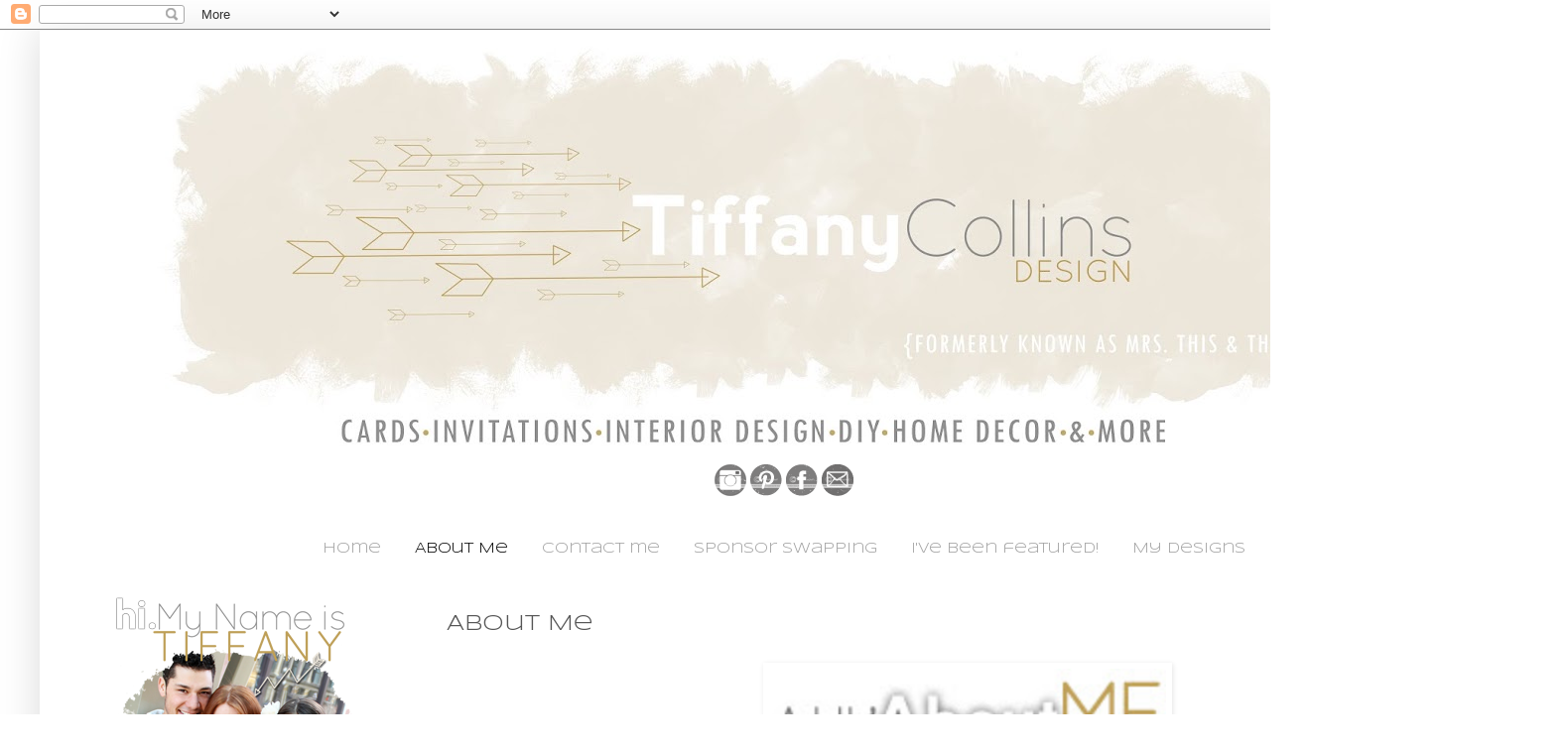

--- FILE ---
content_type: text/html; charset=UTF-8
request_url: https://mrsthisandthat.blogspot.com/p/about-me.html
body_size: 17922
content:
<!DOCTYPE html>
<html class='v2' dir='ltr' xmlns='http://www.w3.org/1999/xhtml' xmlns:b='http://www.google.com/2005/gml/b' xmlns:data='http://www.google.com/2005/gml/data' xmlns:expr='http://www.google.com/2005/gml/expr'>
<head>
<link href='https://www.blogger.com/static/v1/widgets/335934321-css_bundle_v2.css' rel='stylesheet' type='text/css'/>
<meta content='IE=EmulateIE7' http-equiv='X-UA-Compatible'/>
<meta content='width=1100' name='viewport'/>
<meta content='text/html; charset=UTF-8' http-equiv='Content-Type'/>
<meta content='blogger' name='generator'/>
<link href='https://mrsthisandthat.blogspot.com/favicon.ico' rel='icon' type='image/x-icon'/>
<link href='http://mrsthisandthat.blogspot.com/p/about-me.html' rel='canonical'/>
<link rel="alternate" type="application/atom+xml" title="Mrs. This and That - Atom" href="https://mrsthisandthat.blogspot.com/feeds/posts/default" />
<link rel="alternate" type="application/rss+xml" title="Mrs. This and That - RSS" href="https://mrsthisandthat.blogspot.com/feeds/posts/default?alt=rss" />
<link rel="service.post" type="application/atom+xml" title="Mrs. This and That - Atom" href="https://www.blogger.com/feeds/754964638265927874/posts/default" />
<!--Can't find substitution for tag [blog.ieCssRetrofitLinks]-->
<meta content='http://mrsthisandthat.blogspot.com/p/about-me.html' property='og:url'/>
<meta content='About Me' property='og:title'/>
<meta content='    Hello My name is Tiffany and this is my family!  I am a SAHM with 2 beautiful little ones, I also am a card designer, home stager, and h...' property='og:description'/>
<meta content='https://blogger.googleusercontent.com/img/b/R29vZ2xl/AVvXsEgxC4SYfsLvihq7UswZF21br7VnARPcY5g8JmK1x4vpziqQipsaeqz9YvX_CsLEaF7KEy1YdXa5UqBmVB-A1XQmt0rf6kfnDZfEZy3mB25Cg0u7qWn1_Lu3aHFnhgW_aU7TeuAyiRSv-sY/w1200-h630-p-k-no-nu/alilaboutme.jpg' property='og:image'/>
<title>Mrs. This and That: About Me</title>
<style type='text/css'>@font-face{font-family:'Crushed';font-style:normal;font-weight:400;font-display:swap;src:url(//fonts.gstatic.com/s/crushed/v32/U9Mc6dym6WXImTlFf1AVuaixPzHIug.woff2)format('woff2');unicode-range:U+0100-02BA,U+02BD-02C5,U+02C7-02CC,U+02CE-02D7,U+02DD-02FF,U+0304,U+0308,U+0329,U+1D00-1DBF,U+1E00-1E9F,U+1EF2-1EFF,U+2020,U+20A0-20AB,U+20AD-20C0,U+2113,U+2C60-2C7F,U+A720-A7FF;}@font-face{font-family:'Crushed';font-style:normal;font-weight:400;font-display:swap;src:url(//fonts.gstatic.com/s/crushed/v32/U9Mc6dym6WXImTlFf14VuaixPzE.woff2)format('woff2');unicode-range:U+0000-00FF,U+0131,U+0152-0153,U+02BB-02BC,U+02C6,U+02DA,U+02DC,U+0304,U+0308,U+0329,U+2000-206F,U+20AC,U+2122,U+2191,U+2193,U+2212,U+2215,U+FEFF,U+FFFD;}@font-face{font-family:'Syncopate';font-style:normal;font-weight:400;font-display:swap;src:url(//fonts.gstatic.com/s/syncopate/v24/pe0sMIuPIYBCpEV5eFdCC_e_Kdxic2wp.woff2)format('woff2');unicode-range:U+0100-02BA,U+02BD-02C5,U+02C7-02CC,U+02CE-02D7,U+02DD-02FF,U+0304,U+0308,U+0329,U+1D00-1DBF,U+1E00-1E9F,U+1EF2-1EFF,U+2020,U+20A0-20AB,U+20AD-20C0,U+2113,U+2C60-2C7F,U+A720-A7FF;}@font-face{font-family:'Syncopate';font-style:normal;font-weight:400;font-display:swap;src:url(//fonts.gstatic.com/s/syncopate/v24/pe0sMIuPIYBCpEV5eFdCBfe_Kdxicw.woff2)format('woff2');unicode-range:U+0000-00FF,U+0131,U+0152-0153,U+02BB-02BC,U+02C6,U+02DA,U+02DC,U+0304,U+0308,U+0329,U+2000-206F,U+20AC,U+2122,U+2191,U+2193,U+2212,U+2215,U+FEFF,U+FFFD;}</style>
<style id='page-skin-1' type='text/css'><!--
/*
-----------------------------------------------
Blogger Template Style
Name:     Simple
Designer: Blogger
URL:      www.blogger.com
----------------------------------------------- */
/* Content
----------------------------------------------- */
body {
font: normal normal 20px Crushed;
color: #565656;
background: transparent url(//4.bp.blogspot.com/-LHrIIq34Iq8/UGyzGqknBKI/AAAAAAAAGEo/4Z1mLqrCWS8/s0/BACKGROUNDWHITE.jpg) repeat scroll top left;
padding: 0 40px 40px 40px;
}
html body .region-inner {
min-width: 0;
max-width: 100%;
width: auto;
}
h2 {
font-size: 22px;
}
a:link {
text-decoration:none;
color: #d3b025;
}
a:visited {
text-decoration:none;
color: #d3b025;
}
a:hover {
text-decoration:underline;
color: #2b2b2b;
}
.body-fauxcolumn-outer .fauxcolumn-inner {
background: transparent none repeat scroll top left;
_background-image: none;
}
.body-fauxcolumn-outer .cap-top {
position: absolute;
z-index: 1;
height: 400px;
width: 100%;
}
.body-fauxcolumn-outer .cap-top .cap-left {
width: 100%;
background: transparent none repeat-x scroll top left;
_background-image: none;
}
.content-outer {
-moz-box-shadow: 0 0 40px rgba(0, 0, 0, .15);
-webkit-box-shadow: 0 0 5px rgba(0, 0, 0, .15);
-goog-ms-box-shadow: 0 0 10px #333333;
box-shadow: 0 0 40px rgba(0, 0, 0, .15);
margin-bottom: 1px;
}
.content-inner {
padding: 10px 10px;
}
.content-inner {
background-color: #ffffff;
}
/* Header
----------------------------------------------- */
.header-outer {
background: transparent none repeat-x scroll 0 -400px;
_background-image: none;
}
.Header h1 {
font: normal normal 60px Arial, Tahoma, Helvetica, FreeSans, sans-serif;
color: #d3b025;
text-shadow: -1px -1px 1px rgba(0, 0, 0, .2);
}
.Header h1 a {
color: #d3b025;
}
.Header .description {
font-size: 140%;
color: #838383;
}
.header-inner .Header .titlewrapper {
padding: 22px 30px;
}
.header-inner .Header .descriptionwrapper {
padding: 0 30px;
}
/* Tabs
----------------------------------------------- */
.tabs-inner .section:first-child {
border-top: 1px solid transparent;
}
.tabs-inner .section:first-child ul {
margin-top: -1px;
border-top: 1px solid transparent;
border-left: 0 solid transparent;
border-right: 0 solid transparent;
}
.tabs-inner .widget ul {
background: transparent url(//www.blogblog.com/1kt/simple/gradients_light.png) repeat-x scroll 0 -800px;
_background-image: none;
border-bottom: 1px solid transparent;
margin-top: 0;
margin-left: -30px;
margin-right: -30px;
}
.tabs-inner .widget li a {
display: inline-block;
padding: .6em 1em;
font: normal normal 14px Syncopate;
color: #a1a1a1;
border-left: 1px solid #ffffff;
border-right: 1px solid transparent;
}
.tabs-inner .widget li:first-child a {
border-left: none;
}
.tabs-inner .widget li.selected a, .tabs-inner .widget li a:hover {
color: #000000;
background-color: transparent;
text-decoration: none;
}
/* Columns
----------------------------------------------- */
.main-outer {
border-top: 0 solid transparent;
}
.fauxcolumn-left-outer .fauxcolumn-inner {
border-right: 1px solid transparent;
}
.fauxcolumn-right-outer .fauxcolumn-inner {
border-left: 1px solid transparent;
}
/* Headings
----------------------------------------------- */
div.widget > h2,
div.widget h2.title {
margin: 0 0 1em 0;
font: normal bold 11px Arial, Tahoma, Helvetica, FreeSans, sans-serif;
color: #000000;
}
/* Widgets
----------------------------------------------- */
.widget .zippy {
color: #a1a1a1;
text-shadow: 2px 2px 1px rgba(0, 0, 0, .1);
}
.widget .popular-posts ul {
list-style: none;
}
/* Posts
----------------------------------------------- */
h2.date-header {
font: normal bold 11px Arial, Tahoma, Helvetica, FreeSans, sans-serif;
}
.date-header span {
background-color: transparent;
color: #222222;
padding: inherit;
letter-spacing: inherit;
margin: inherit;
}
.main-inner {
padding-top: 30px;
padding-bottom: 30px;
}
.main-inner .column-center-inner {
padding: 0 15px;
}
.main-inner .column-center-inner .section {
margin: 0 15px;
}
.post {
margin: 0 0 25px 0;
}
h3.post-title, .comments h4 {
font: normal normal 22px Syncopate;
margin: .75em 0 0;
}
.post-body {
font-size: 110%;
line-height: 1.4;
position: relative;
}
.post-body img, .post-body .tr-caption-container, .Profile img, .Image img,
.BlogList .item-thumbnail img {
padding: 2px;
background: #ffffff;
border: 1px solid transparent;
-moz-box-shadow: 1px 1px 5px rgba(0, 0, 0, .1);
-webkit-box-shadow: 1px 1px 5px rgba(0, 0, 0, .1);
box-shadow: 1px 1px 5px rgba(0, 0, 0, .1);
}
.post-body img, .post-body .tr-caption-container {
padding: 5px;
}
.post-body .tr-caption-container {
color: #222222;
}
.post-body .tr-caption-container img {
padding: 0;
background: transparent;
border: none;
-moz-box-shadow: 0 0 0 rgba(0, 0, 0, .1);
-webkit-box-shadow: 0 0 0 rgba(0, 0, 0, .1);
box-shadow: 0 0 0 rgba(0, 0, 0, .1);
}
.post-header {
margin: 0 0 1.5em;
line-height: 1.6;
font-size: 90%;
}
.post-footer {
margin: 20px -2px 0;
padding: 5px 10px;
color: #767676;
background-color: #fcfcfc;
border-bottom: 1px solid #f1f1f1;
line-height: 1.6;
font-size: 90%;
}
#comments .comment-author {
padding-top: 1.5em;
border-top: 1px solid transparent;
background-position: 0 1.5em;
}
#comments .comment-author:first-child {
padding-top: 0;
border-top: none;
}
.avatar-image-container {
margin: .2em 0 0;
}
#comments .avatar-image-container img {
border: 1px solid transparent;
}
/* Comments
----------------------------------------------- */
.comments .comments-content .icon.blog-author {
background-repeat: no-repeat;
background-image: url([data-uri]);
}
.comments .comments-content .loadmore a {
border-top: 1px solid #a1a1a1;
border-bottom: 1px solid #a1a1a1;
}
.comments .comment-thread.inline-thread {
background-color: #fcfcfc;
}
.comments .continue {
border-top: 2px solid #a1a1a1;
}
/* Accents
---------------------------------------------- */
.section-columns td.columns-cell {
border-left: 1px solid transparent;
}
.blog-pager {
background: transparent none no-repeat scroll top center;
}
.blog-pager-older-link, .home-link,
.blog-pager-newer-link {
background-color: #ffffff;
padding: 5px;
}
.footer-outer {
border-top: 0 dashed #bbbbbb;
}
/* Mobile
----------------------------------------------- */
body.mobile  {
background-size: auto;
}
.mobile .body-fauxcolumn-outer {
background: transparent none repeat scroll top left;
}
.mobile .body-fauxcolumn-outer .cap-top {
background-size: 100% auto;
}
.mobile .content-outer {
-webkit-box-shadow: 0 0 3px rgba(0, 0, 0, .15);
box-shadow: 0 0 3px rgba(0, 0, 0, .15);
}
.mobile .tabs-inner .widget ul {
margin-left: 0;
margin-right: 0;
}
.mobile .post {
margin: 0;
}
.mobile .main-inner .column-center-inner .section {
margin: 0;
}
.mobile .date-header span {
padding: 0.1em 10px;
margin: 0 -10px;
}
.mobile h3.post-title {
margin: 0;
}
.mobile .blog-pager {
background: transparent none no-repeat scroll top center;
}
.mobile .footer-outer {
border-top: none;
}
.mobile .main-inner, .mobile .footer-inner {
background-color: #ffffff;
}
.mobile-index-contents {
color: #565656;
}
.mobile-link-button {
background-color: #d3b025;
}
.mobile-link-button a:link, .mobile-link-button a:visited {
color: #ffffff;
}
.mobile .tabs-inner .section:first-child {
border-top: none;
}
.mobile .tabs-inner .PageList .widget-content {
background-color: transparent;
color: #000000;
border-top: 1px solid transparent;
border-bottom: 1px solid transparent;
}
.mobile .tabs-inner .PageList .widget-content .pagelist-arrow {
border-left: 1px solid transparent;
}
.header-outer {
margin-left:100px;
}
.PageList {text-align:center !important;}
.PageList li {display:inline !important; float:none !important;}
--></style>
<style id='template-skin-1' type='text/css'><!--
body {
min-width: 1500px;
}
.content-outer, .content-fauxcolumn-outer, .region-inner {
min-width: 1500px;
max-width: 1500px;
_width: 1500px;
}
.main-inner .columns {
padding-left: 370px;
padding-right: 0px;
}
.main-inner .fauxcolumn-center-outer {
left: 370px;
right: 0px;
/* IE6 does not respect left and right together */
_width: expression(this.parentNode.offsetWidth -
parseInt("370px") -
parseInt("0px") + 'px');
}
.main-inner .fauxcolumn-left-outer {
width: 370px;
}
.main-inner .fauxcolumn-right-outer {
width: 0px;
}
.main-inner .column-left-outer {
width: 370px;
right: 100%;
margin-left: -370px;
}
.main-inner .column-right-outer {
width: 0px;
margin-right: -0px;
}
#layout {
min-width: 0;
}
#layout .content-outer {
min-width: 0;
width: 800px;
}
#layout .region-inner {
min-width: 0;
width: auto;
}
--></style>
<link href='https://www.blogger.com/dyn-css/authorization.css?targetBlogID=754964638265927874&amp;zx=8816eae3-7630-4d1b-983d-2e2ade3fec38' media='none' onload='if(media!=&#39;all&#39;)media=&#39;all&#39;' rel='stylesheet'/><noscript><link href='https://www.blogger.com/dyn-css/authorization.css?targetBlogID=754964638265927874&amp;zx=8816eae3-7630-4d1b-983d-2e2ade3fec38' rel='stylesheet'/></noscript>
<meta name='google-adsense-platform-account' content='ca-host-pub-1556223355139109'/>
<meta name='google-adsense-platform-domain' content='blogspot.com'/>

<!-- data-ad-client=ca-pub-2763873192001638 -->

</head>
<body class='loading variant-pale'>
<div class='navbar section' id='navbar'><div class='widget Navbar' data-version='1' id='Navbar1'><script type="text/javascript">
    function setAttributeOnload(object, attribute, val) {
      if(window.addEventListener) {
        window.addEventListener('load',
          function(){ object[attribute] = val; }, false);
      } else {
        window.attachEvent('onload', function(){ object[attribute] = val; });
      }
    }
  </script>
<div id="navbar-iframe-container"></div>
<script type="text/javascript" src="https://apis.google.com/js/platform.js"></script>
<script type="text/javascript">
      gapi.load("gapi.iframes:gapi.iframes.style.bubble", function() {
        if (gapi.iframes && gapi.iframes.getContext) {
          gapi.iframes.getContext().openChild({
              url: 'https://www.blogger.com/navbar/754964638265927874?pa\x3d1721773171402936726\x26origin\x3dhttps://mrsthisandthat.blogspot.com',
              where: document.getElementById("navbar-iframe-container"),
              id: "navbar-iframe"
          });
        }
      });
    </script><script type="text/javascript">
(function() {
var script = document.createElement('script');
script.type = 'text/javascript';
script.src = '//pagead2.googlesyndication.com/pagead/js/google_top_exp.js';
var head = document.getElementsByTagName('head')[0];
if (head) {
head.appendChild(script);
}})();
</script>
</div></div>
<div class='body-fauxcolumns'>
<div class='fauxcolumn-outer body-fauxcolumn-outer'>
<div class='cap-top'>
<div class='cap-left'></div>
<div class='cap-right'></div>
</div>
<div class='fauxborder-left'>
<div class='fauxborder-right'></div>
<div class='fauxcolumn-inner'>
</div>
</div>
<div class='cap-bottom'>
<div class='cap-left'></div>
<div class='cap-right'></div>
</div>
</div>
</div>
<div class='content'>
<div class='content-fauxcolumns'>
<div class='fauxcolumn-outer content-fauxcolumn-outer'>
<div class='cap-top'>
<div class='cap-left'></div>
<div class='cap-right'></div>
</div>
<div class='fauxborder-left'>
<div class='fauxborder-right'></div>
<div class='fauxcolumn-inner'>
</div>
</div>
<div class='cap-bottom'>
<div class='cap-left'></div>
<div class='cap-right'></div>
</div>
</div>
</div>
<div class='content-outer'>
<div class='content-cap-top cap-top'>
<div class='cap-left'></div>
<div class='cap-right'></div>
</div>
<div class='fauxborder-left content-fauxborder-left'>
<div class='fauxborder-right content-fauxborder-right'></div>
<div class='content-inner'>
<header>
<div class='header-outer'>
<div class='header-cap-top cap-top'>
<div class='cap-left'></div>
<div class='cap-right'></div>
</div>
<div class='fauxborder-left header-fauxborder-left'>
<div class='fauxborder-right header-fauxborder-right'></div>
<div class='region-inner header-inner'>
<div class='header section' id='header'><div class='widget Header' data-version='1' id='Header1'>
<div id='header-inner'>
<a href='https://mrsthisandthat.blogspot.com/' style='display: block'>
<img alt='Mrs. This and That' height='427px; ' id='Header1_headerimg' src='https://blogger.googleusercontent.com/img/b/R29vZ2xl/AVvXsEjmQSd_ceKJMVopbyWqWrF85cNPo1usSOvtngFN9d8GpvcTv2A-N_NigZ6WZERk_1Kgh6jC3ibHwkdr-wbuTYyvtugEA7WfX3rDQDm_XHrxgIccCAxCREbRKW6yiuma5FPKG-BvwStWeMY/s1220/TClogoarrow2header.jpg' style='display: block' width='1220px; '/>
</a>
</div>
</div></div>
</div>
</div>
<div class='header-cap-bottom cap-bottom'>
<div class='cap-left'></div>
<div class='cap-right'></div>
</div>
</div>
</header>
<div class='tabs-outer'>
<div class='tabs-cap-top cap-top'>
<div class='cap-left'></div>
<div class='cap-right'></div>
</div>
<div class='fauxborder-left tabs-fauxborder-left'>
<div class='fauxborder-right tabs-fauxborder-right'></div>
<div class='region-inner tabs-inner'>
<div class='tabs section' id='crosscol'><div class='widget HTML' data-version='1' id='HTML10'>
<h2 class='title'>follow me</h2>
<div class='widget-content'>
<center><a href="http://instagram.com/tiffanycollins214"target="_blank">
<img src="https://lh3.googleusercontent.com/blogger_img_proxy/AEn0k_u09dowL80bvmuIMGn1L7iTAfTyNYXImmHqjtOi3RyxGw1ZdoMGA0ArFGT76tj4rY6SduXBYTLrgaxnUtYLjQUtKEOg2x6mp2HeDUpO4JqIAXOaj1Yy9n7bdoo4DVzFOP6yP9kY1OxDGVqf_yXv-Pym8OzK1Ak=s0-d"></a>
<a href="http://pinterest.com/tiffany0710/"target="_blank">
<img src="https://lh3.googleusercontent.com/blogger_img_proxy/AEn0k_t21J10Lpm24R-0tL23BBQbQYScjmOpOqKVkKj1nVA2TYDhrIwJqCDNPswjPPg84wqhGGUvtJZTIuz4hdKRKRcBLnmrwhnDnTdO9L0shEvlg-dXWa6TiLlrm3GtUHS642VRVxnPC0-hGB1VsdOxxKldCDbkaA=s0-d"></a>
<a href="https://www.facebook.com/MrsThisAndThatDesign"target="_blank">
<img src="https://lh3.googleusercontent.com/blogger_img_proxy/AEn0k_vkoWq9_4u1RqodeyZW_mFN12rj42eKAIkX7XIOaLRnFpeowUditvyS6aZ0cG3tapwb074jjP9gqvKjTA7JVvhWGM0qxlKZ8CdHN3CQGcNZ3b4T0DYZEYb1nP30_oGcUc0bUROW7raF5fOl_U10oC6P55Cz=s0-d"></a>
<a href="mailto:https://www.mrsthisandthatblog@gmail.com"target="_blank">
<img src="https://lh3.googleusercontent.com/blogger_img_proxy/AEn0k_sdz15ZMFc0-OO7JZGA7mYktYe844jzetaVOARA2MZba5E2CbpsBp81i8vNEpP11UXGl7Np_APh6hSO7gOVxef47QxwVSmYITIli89bhr1IL2rgBkXKmlKZRKovyyL2Et6P_nwGZhjccvWU-QMg-Q=s0-d"></a></center>
</div>
<div class='clear'></div>
</div><div class='widget PageList' data-version='1' id='PageList1'>
<h2>Pages</h2>
<div class='widget-content'>
<ul>
<li>
<a href='https://mrsthisandthat.blogspot.com/'>Home</a>
</li>
<li class='selected'>
<a href='https://mrsthisandthat.blogspot.com/p/about-me.html'>About Me</a>
</li>
<li>
<a href='https://mrsthisandthat.blogspot.com/p/contact-me.html'>Contact me</a>
</li>
<li>
<a href='https://mrsthisandthat.blogspot.com/p/sponsor-swapping.html'>Sponsor swapping</a>
</li>
<li>
<a href='https://mrsthisandthat.blogspot.com/p/ive-been-featured.html'>I've been featured!</a>
</li>
<li>
<a href='https://mrsthisandthat.blogspot.com/p/my-designs.html'>My Designs</a>
</li>
</ul>
<div class='clear'></div>
</div>
</div></div>
<div class='tabs no-items section' id='crosscol-overflow'></div>
</div>
</div>
<div class='tabs-cap-bottom cap-bottom'>
<div class='cap-left'></div>
<div class='cap-right'></div>
</div>
</div>
<div class='main-outer'>
<div class='main-cap-top cap-top'>
<div class='cap-left'></div>
<div class='cap-right'></div>
</div>
<div class='fauxborder-left main-fauxborder-left'>
<div class='fauxborder-right main-fauxborder-right'></div>
<div class='region-inner main-inner'>
<div class='columns fauxcolumns'>
<div class='fauxcolumn-outer fauxcolumn-center-outer'>
<div class='cap-top'>
<div class='cap-left'></div>
<div class='cap-right'></div>
</div>
<div class='fauxborder-left'>
<div class='fauxborder-right'></div>
<div class='fauxcolumn-inner'>
</div>
</div>
<div class='cap-bottom'>
<div class='cap-left'></div>
<div class='cap-right'></div>
</div>
</div>
<div class='fauxcolumn-outer fauxcolumn-left-outer'>
<div class='cap-top'>
<div class='cap-left'></div>
<div class='cap-right'></div>
</div>
<div class='fauxborder-left'>
<div class='fauxborder-right'></div>
<div class='fauxcolumn-inner'>
</div>
</div>
<div class='cap-bottom'>
<div class='cap-left'></div>
<div class='cap-right'></div>
</div>
</div>
<div class='fauxcolumn-outer fauxcolumn-right-outer'>
<div class='cap-top'>
<div class='cap-left'></div>
<div class='cap-right'></div>
</div>
<div class='fauxborder-left'>
<div class='fauxborder-right'></div>
<div class='fauxcolumn-inner'>
</div>
</div>
<div class='cap-bottom'>
<div class='cap-left'></div>
<div class='cap-right'></div>
</div>
</div>
<!-- corrects IE6 width calculation -->
<div class='columns-inner'>
<div class='column-center-outer'>
<div class='column-center-inner'>
<div class='main section' id='main'><div class='widget Blog' data-version='1' id='Blog1'>
<div class='blog-posts hfeed'>

          <div class="date-outer">
        

          <div class="date-posts">
        
<div class='post-outer'>
<div class='post hentry' itemprop='blogPost' itemscope='itemscope' itemtype='http://schema.org/BlogPosting'>
<meta content='https://blogger.googleusercontent.com/img/b/R29vZ2xl/AVvXsEgxC4SYfsLvihq7UswZF21br7VnARPcY5g8JmK1x4vpziqQipsaeqz9YvX_CsLEaF7KEy1YdXa5UqBmVB-A1XQmt0rf6kfnDZfEZy3mB25Cg0u7qWn1_Lu3aHFnhgW_aU7TeuAyiRSv-sY/s400/alilaboutme.jpg' itemprop='image_url'/>
<meta content='754964638265927874' itemprop='blogId'/>
<meta content='1721773171402936726' itemprop='postId'/>
<a name='1721773171402936726'></a>
<h3 class='post-title entry-title' itemprop='name'>
About Me
</h3>
<div class='post-header'>
<div class='post-header-line-1'></div>
</div>
<div class='post-body entry-content' id='post-body-1721773171402936726' itemprop='description articleBody'>
<div class="" style="clear: both; text-align: center;">
<div class="separator" style="clear: both; text-align: center;">
<a href="https://blogger.googleusercontent.com/img/b/R29vZ2xl/AVvXsEgxC4SYfsLvihq7UswZF21br7VnARPcY5g8JmK1x4vpziqQipsaeqz9YvX_CsLEaF7KEy1YdXa5UqBmVB-A1XQmt0rf6kfnDZfEZy3mB25Cg0u7qWn1_Lu3aHFnhgW_aU7TeuAyiRSv-sY/s1600/alilaboutme.jpg" imageanchor="1" style="margin-left: 1em; margin-right: 1em;"><img border="0" height="88" src="https://blogger.googleusercontent.com/img/b/R29vZ2xl/AVvXsEgxC4SYfsLvihq7UswZF21br7VnARPcY5g8JmK1x4vpziqQipsaeqz9YvX_CsLEaF7KEy1YdXa5UqBmVB-A1XQmt0rf6kfnDZfEZy3mB25Cg0u7qWn1_Lu3aHFnhgW_aU7TeuAyiRSv-sY/s400/alilaboutme.jpg" width="400" /></a></div>
<br />
Hello My name is Tiffany and this is my family!&nbsp;<span style="font-family: Crushed; line-height: 19px;">I am a SAHM with 2 beautiful little ones, I also am a card designer, home stager, and hair stylist. Phew!! Did you get all that? I have been married for over 6 years now to my high school sweet heart! My hobbies are singing writing music and designing. I am a thrift store/craigslist lover! I love turning old out dated things into new wonderful pieces. I also am a total bargain shopper most of my home decor is redone and updated! I am not the best writer or no expert on advice by any means I just like to connect with others and I felt like this blog would help me do that. On this blog I'd like to talk about anything and everything, this and that, I'm open to it all! I hope you can enjoy this blog and I cant wait to get to know more SAHM's, Wives, friends, and bloggers out there!</span></div>
<div class="separator" style="clear: both; text-align: center;">
<a href="https://blogger.googleusercontent.com/img/b/R29vZ2xl/AVvXsEiEImSL_C5Cnx7zZJpjWlA4walNdAIix8OEtGCWvWUVVLqyeqqGx1_LUm-uiE5T6ga7vVJxOK2UFIonWTIvV-VovCg07i22AULPJtoELmiA_BHb6qHOsq4t3HUbzVAtvO5MDu-o2q7A1Uo/s1600/family.jpg" imageanchor="1" style="margin-left: 1em; margin-right: 1em;"><img border="0" height="640" src="https://blogger.googleusercontent.com/img/b/R29vZ2xl/AVvXsEiEImSL_C5Cnx7zZJpjWlA4walNdAIix8OEtGCWvWUVVLqyeqqGx1_LUm-uiE5T6ga7vVJxOK2UFIonWTIvV-VovCg07i22AULPJtoELmiA_BHb6qHOsq4t3HUbzVAtvO5MDu-o2q7A1Uo/s640/family.jpg" width="512" /></a></div>
<div class="separator" style="clear: both; text-align: center;">
<br /></div>
<div class="separator" style="clear: both; text-align: center;">
<a href="https://blogger.googleusercontent.com/img/b/R29vZ2xl/AVvXsEg2g0kJbCiK2dyVD5-atWlioDNr2JPmWgJ5q3TTJg98Gz2X81h4yypr_GkNfeDQmCMCXSb9eWxL5EeXzrxl2a7RC4Z1Yvl5CSgYDt4MDagHwhDomxNvFrwLunkbw9EPIiaE3M6EY5L9FDI/s1600/meetmyman.jpg" imageanchor="1" style="margin-left: 1em; margin-right: 1em;"><img border="0" height="88" src="https://blogger.googleusercontent.com/img/b/R29vZ2xl/AVvXsEg2g0kJbCiK2dyVD5-atWlioDNr2JPmWgJ5q3TTJg98Gz2X81h4yypr_GkNfeDQmCMCXSb9eWxL5EeXzrxl2a7RC4Z1Yvl5CSgYDt4MDagHwhDomxNvFrwLunkbw9EPIiaE3M6EY5L9FDI/s400/meetmyman.jpg" width="400" /></a></div>
<div class="separator" style="clear: both; text-align: center;">
<br /></div>
<div class="" style="clear: both; text-align: center;">
This is my husband Joey. He is such an incredible Dad and husband and he is my best friend. We met when we were 14 in Middle school and dated all through high school. We were married June 16, 2006 and will have out 6 year anniversary this year. We love to be goofy, eat sushi, go on trips and raise our precious babes together. He is truly my soul mate and I am grateful I have him in &nbsp;my life! We have had rough patches in the past but there is no one else I would want to be with. He is one amazing man!&nbsp;</div>
<div class="separator" style="clear: both; text-align: center;">
<a href="https://blogger.googleusercontent.com/img/b/R29vZ2xl/AVvXsEiFOKEtQ2COPkMlmTK7KEWEM-qoW50JgdwUdF9qizkEmObPAh3J5yWO8RVa0rChS_ixkwmIB7nCKz4ezvkyMnT_D-Bmgffd1xENqc1WB8xJFaLrs_5tLKW_Gjt_vt_3RhqaWtGD6SC_nTM/s1600/me+and+my+man.jpg" imageanchor="1" style="margin-left: 1em; margin-right: 1em;"><img border="0" height="640" src="https://blogger.googleusercontent.com/img/b/R29vZ2xl/AVvXsEiFOKEtQ2COPkMlmTK7KEWEM-qoW50JgdwUdF9qizkEmObPAh3J5yWO8RVa0rChS_ixkwmIB7nCKz4ezvkyMnT_D-Bmgffd1xENqc1WB8xJFaLrs_5tLKW_Gjt_vt_3RhqaWtGD6SC_nTM/s640/me+and+my+man.jpg" width="640" /></a></div>
<div class="separator" style="clear: both; text-align: center;">
<br /></div>
<div class="separator" style="clear: both; text-align: center;">
<a href="https://blogger.googleusercontent.com/img/b/R29vZ2xl/AVvXsEiLVfDfsQ7DUsAiqiiP_EKwt6q0RNJxd4ckgp7hq2stIFzEkRpNJBLXYroHBKkyU5wp55Ojz6AcOBu1bJBOQCZiJq-4SHx_qGMnMqr0QRRZCgYMJm7RyJwl7T_Gbvmec1hsbD2Hk7eMvuo/s1600/meetmyKIDS.jpg" imageanchor="1" style="margin-left: 1em; margin-right: 1em;"><img border="0" height="87" src="https://blogger.googleusercontent.com/img/b/R29vZ2xl/AVvXsEiLVfDfsQ7DUsAiqiiP_EKwt6q0RNJxd4ckgp7hq2stIFzEkRpNJBLXYroHBKkyU5wp55Ojz6AcOBu1bJBOQCZiJq-4SHx_qGMnMqr0QRRZCgYMJm7RyJwl7T_Gbvmec1hsbD2Hk7eMvuo/s400/meetmyKIDS.jpg" width="400" /></a></div>
<div class="separator" style="clear: both; text-align: center;">
</div>
<div class="separator" style="clear: both; text-align: center;">
<a href="https://blogger.googleusercontent.com/img/b/R29vZ2xl/AVvXsEilx8_Nuc6bKKTWDLVWK5Sm9DRx0_V-9vf_ke2y_ZwZLC_gHXGfmwiJs9lt4VtMnHsiXbfFs1huASsUHUD9hyphenhyphenbiyQQG3cu_0esN7YBow-v_1Ln4DCYJgcxW4hChqHUNZuj3TqZeikh-0Fc/s1600/kids.jpg" imageanchor="1" style="margin-left: 1em; margin-right: 1em; text-align: center;"><img border="0" height="512" src="https://blogger.googleusercontent.com/img/b/R29vZ2xl/AVvXsEilx8_Nuc6bKKTWDLVWK5Sm9DRx0_V-9vf_ke2y_ZwZLC_gHXGfmwiJs9lt4VtMnHsiXbfFs1huASsUHUD9hyphenhyphenbiyQQG3cu_0esN7YBow-v_1Ln4DCYJgcxW4hChqHUNZuj3TqZeikh-0Fc/s640/kids.jpg" width="640" /></a></div>
<br />
<div class="separator" style="clear: both; text-align: center;">
<br /></div>
<div class="separator" style="clear: both; text-align: center;">
Oh I am the luckiest person to be called Mommy by these two angels.</div>
<div class="separator" style="clear: both; text-align: center;">
</div>
<div class="separator" style="clear: both; text-align: center;">
</div>
<div style="text-align: center;">
<br /></div>
<div class="separator" style="clear: both; text-align: center;">
<a href="https://blogger.googleusercontent.com/img/b/R29vZ2xl/AVvXsEioYO2CWZr0QfYLrusYU-lpvaNjheQcfqQt4a3yBT9ZCdD5gPsdvsH6xSjRFNXbcq2UtLexCAvTYx3_vOxylAQPa79QU0jot3tw0jO1lZaI9klYngKdJOheHgMaikEKbSI_y3cWtXZpUCM/s1600/meetmyally.jpg" imageanchor="1" style="margin-left: 1em; margin-right: 1em;"><img border="0" height="88" src="https://blogger.googleusercontent.com/img/b/R29vZ2xl/AVvXsEioYO2CWZr0QfYLrusYU-lpvaNjheQcfqQt4a3yBT9ZCdD5gPsdvsH6xSjRFNXbcq2UtLexCAvTYx3_vOxylAQPa79QU0jot3tw0jO1lZaI9klYngKdJOheHgMaikEKbSI_y3cWtXZpUCM/s400/meetmyally.jpg" width="400" /></a></div>
<div class="separator" style="clear: both; text-align: center;">
&nbsp;&nbsp;</div>
<div class="separator" style="clear: both; text-align: center;">
Ally is 5. She is the sweetest&nbsp;little&nbsp;girl and the best Big sister. She is such a little performer, she loves to sing and dance. Ally is a little smarty pants and though she &nbsp;missed the deadline for&nbsp;kindergarten&nbsp;by 2 weeks, &nbsp;she loves to learn about new things, &nbsp;she is starting to read and she is always asking questions about things I don't even think of! Everyone loves to be around her she is so pleasant and kind. Love her with all my heart so lucky to have her as my daughter!</div>
<div class="separator" style="clear: both; text-align: center;">
<a href="https://blogger.googleusercontent.com/img/b/R29vZ2xl/AVvXsEijFneeIWJZrIsfrUEoXHy2dIKdbUGKYpf4fbUELdyN6El9kTEHBOa3BVZyD3PCMe0FDf7X3_Y8pWdrmuUUsXnADkygzT8zeckkO84an8DkxyTYTYsO5R830tIuIoq2NeCWW0UyYroG5cs/s1600/ally.jpg" imageanchor="1" style="margin-left: 1em; margin-right: 1em;"><img border="0" height="400" src="https://blogger.googleusercontent.com/img/b/R29vZ2xl/AVvXsEijFneeIWJZrIsfrUEoXHy2dIKdbUGKYpf4fbUELdyN6El9kTEHBOa3BVZyD3PCMe0FDf7X3_Y8pWdrmuUUsXnADkygzT8zeckkO84an8DkxyTYTYsO5R830tIuIoq2NeCWW0UyYroG5cs/s400/ally.jpg" width="320" /></a></div>
<div class="separator" style="clear: both; text-align: center;">
<br /></div>
<div class="separator" style="clear: both; text-align: center;">
<a href="https://blogger.googleusercontent.com/img/b/R29vZ2xl/AVvXsEhAxlZFGQcw05NBhK9m2cgQxtB0i3hk7uF9itaCEdu7Xfn1iHfuKTxoLCoHXW2-mIZ-hbRMqnkOj_nxqSTULD8s3aWrI-FXQhjbUJkhMQw3P8fYuw0KYxuUw6EDGsG0ynwB5xm-4ZByjS4/s1600/meetmyrhett.jpg" imageanchor="1" style="margin-left: 1em; margin-right: 1em;"><img border="0" height="88" src="https://blogger.googleusercontent.com/img/b/R29vZ2xl/AVvXsEhAxlZFGQcw05NBhK9m2cgQxtB0i3hk7uF9itaCEdu7Xfn1iHfuKTxoLCoHXW2-mIZ-hbRMqnkOj_nxqSTULD8s3aWrI-FXQhjbUJkhMQw3P8fYuw0KYxuUw6EDGsG0ynwB5xm-4ZByjS4/s400/meetmyrhett.jpg" width="400" /></a></div>
<div class="separator" style="clear: both; text-align: center;">
<br /></div>
<div style="text-align: center;">
This is Rhett he is 3 and he is my wild one. He is always busy keeping me on my toes. Rhett is a Mommas boy and I take every chance I get when he wants to snuggle. His favorite show is curious george but is now really into all the super heroes especially&nbsp;spider man&nbsp; He is also into football, trucks, dirt and motorcycles. he is ALL boy. Love him to pieces and can not picture my life with out him in it!<br />
<div class="separator" style="clear: both; text-align: center;">
<a href="https://blogger.googleusercontent.com/img/b/R29vZ2xl/AVvXsEjzq5ufQ3M-vhnjPp2a-8lrCx0sy4rARMNmrzuBTiU0hOfdQlbXRzSnyqokGHqwDbses0DPENITcEP1KwFH_5lb3iCACB-xhzd_Vd4kBPGEZJp9N9r6nvZ9gQksmaWZif0Hth9x69l20oc/s1600/rhett.jpg" imageanchor="1" style="margin-left: 1em; margin-right: 1em;"><img border="0" height="400" src="https://blogger.googleusercontent.com/img/b/R29vZ2xl/AVvXsEjzq5ufQ3M-vhnjPp2a-8lrCx0sy4rARMNmrzuBTiU0hOfdQlbXRzSnyqokGHqwDbses0DPENITcEP1KwFH_5lb3iCACB-xhzd_Vd4kBPGEZJp9N9r6nvZ9gQksmaWZif0Hth9x69l20oc/s400/rhett.jpg" width="320" /></a></div>
<br /></div>
<div style="text-align: center;">
Well there you have it! This is my family, The Collins Clan!</div>
<div class="separator" style="clear: both; text-align: center;">
<a href="https://blogger.googleusercontent.com/img/b/R29vZ2xl/AVvXsEjy66uSmhy9PoHymh4pX5iMbsBDTvcXoK0KezTlqFiJjiQKsyw00Pyuyvr38uoeLr00Z22-pFVO4OEjFFAwNK4aGOj5Hp8kDenY3Y8gA8Rz6IyhMNovyoAPynDcGe_zjCP0KCyt5PhMFQY/s1600/heart.jpg" imageanchor="1" style="margin-left: 1em; margin-right: 1em;"><img border="0" height="200" src="https://blogger.googleusercontent.com/img/b/R29vZ2xl/AVvXsEjy66uSmhy9PoHymh4pX5iMbsBDTvcXoK0KezTlqFiJjiQKsyw00Pyuyvr38uoeLr00Z22-pFVO4OEjFFAwNK4aGOj5Hp8kDenY3Y8gA8Rz6IyhMNovyoAPynDcGe_zjCP0KCyt5PhMFQY/s200/heart.jpg" width="200" /></a></div>
<div style='clear: both;'></div>
</div>
<div class='post-footer'>
<div class='post-footer-line post-footer-line-1'><span class='post-author vcard'>
</span>
<span class='post-timestamp'>
</span>
<span class='post-comment-link'>
</span>
<span class='post-icons'>
<span class='item-action'>
<a href='https://www.blogger.com/email-page/754964638265927874/1721773171402936726' title='Email Page'>
<img alt="" class="icon-action" height="13" src="//img1.blogblog.com/img/icon18_email.gif" width="18">
</a>
</span>
<span class='item-control blog-admin pid-214820761'>
<a href='https://www.blogger.com/page-edit.g?blogID=754964638265927874&pageID=1721773171402936726&from=pencil' title='Edit Page'>
<img alt='' class='icon-action' height='18' src='https://resources.blogblog.com/img/icon18_edit_allbkg.gif' width='18'/>
</a>
</span>
</span>
<div class='post-share-buttons goog-inline-block'>
<a class='goog-inline-block share-button sb-email' href='https://www.blogger.com/share-post.g?blogID=754964638265927874&pageID=1721773171402936726&target=email' target='_blank' title='Email This'><span class='share-button-link-text'>Email This</span></a><a class='goog-inline-block share-button sb-blog' href='https://www.blogger.com/share-post.g?blogID=754964638265927874&pageID=1721773171402936726&target=blog' onclick='window.open(this.href, "_blank", "height=270,width=475"); return false;' target='_blank' title='BlogThis!'><span class='share-button-link-text'>BlogThis!</span></a><a class='goog-inline-block share-button sb-twitter' href='https://www.blogger.com/share-post.g?blogID=754964638265927874&pageID=1721773171402936726&target=twitter' target='_blank' title='Share to X'><span class='share-button-link-text'>Share to X</span></a><a class='goog-inline-block share-button sb-facebook' href='https://www.blogger.com/share-post.g?blogID=754964638265927874&pageID=1721773171402936726&target=facebook' onclick='window.open(this.href, "_blank", "height=430,width=640"); return false;' target='_blank' title='Share to Facebook'><span class='share-button-link-text'>Share to Facebook</span></a><a class='goog-inline-block share-button sb-pinterest' href='https://www.blogger.com/share-post.g?blogID=754964638265927874&pageID=1721773171402936726&target=pinterest' target='_blank' title='Share to Pinterest'><span class='share-button-link-text'>Share to Pinterest</span></a>
</div>
</div>
<div class='post-footer-line post-footer-line-2'><span class='post-labels'>
</span>
</div>
<div class='post-footer-line post-footer-line-3'><span class='post-location'>
</span>
</div>
</div>
</div>
<div class='comments' id='comments'>
<a name='comments'></a>
</div>
</div>

        </div></div>
      
</div>
<div class='blog-pager' id='blog-pager'>
<a class='home-link' href='https://mrsthisandthat.blogspot.com/'>Home</a>
</div>
<div class='clear'></div>
<div class='blog-feeds'>
<div class='feed-links'>
Subscribe to:
<a class='feed-link' href='https://mrsthisandthat.blogspot.com/feeds/posts/default' target='_blank' type='application/atom+xml'>Comments (Atom)</a>
</div>
</div>
</div></div>
</div>
</div>
<div class='column-left-outer'>
<div class='column-left-inner'>
<aside>
<div class='sidebar section' id='sidebar-left-1'><div class='widget HTML' data-version='1' id='HTML5'>
<div class='widget-content'>
<center><a href="http://mrsthisandthat.blogspot.com/" target="_blank" title="mrsthisandthat"><img src="https://lh3.googleusercontent.com/blogger_img_proxy/AEn0k_sCR_239cMsJuezog_cQ4ocIyVXePkXXN89KD6JgerA9cVZOVdn7s4jF16WdaBW7_SQ_P4GAPrEmKI7nllQ88MDobgqiXb2TcNnwCimAz9qKw6Q9aaoBAfrk3cF1zyBlJuVuCw6hg-RcLsNbrnK8Q=s0-d" border="0" alt="Photobucket"></a></center>
</div>
<div class='clear'></div>
</div><div class='widget HTML' data-version='1' id='HTML1'>
<div class='widget-content'>
<center><a href="http://mrsthisandthat.blogspot.com/" target="_blank" title="mrsthisandthat"><img src="https://lh3.googleusercontent.com/blogger_img_proxy/AEn0k_sU9-dCoMu4teJbV04-1h9Hich8vUF2LtCo7L4emWO9S9a-le25PAQWlOkKM4XjdHTqlKlOgNqHfRi_VqUdmbc6GmncK9SykHQQfHARamGTIsFgshqWfeOqrSsfTLeCLxCSjCpQbf6-vNPqCEDZ=s0-d" border="0" alt="Photobucket"></a></center>
</div>
<div class='clear'></div>
</div><div class='widget HTML' data-version='1' id='HTML9'>
<div class='widget-content'>
<center><div align="center" style="padding: 5px;"><img src="https://lh3.googleusercontent.com/blogger_img_proxy/AEn0k_vsIItouHhRsmk5s0ygoc5mzbexnltBjz205sRQaZP9-000GuTPJCIRRs5CeUmjQETU6xoiKanBo0BY3T_q_yRU54yXHQzPNqsFK_AfnRS20D9PHJKFbJEHjcQaJIhSEM_0dkhr6Bs8Uq_QSYfouPAeSE21DaAsyg=s0-d" title="Mrs This and That" alt="Mrs This and That"></div><textarea style="background:#f0f0f0;border:solid 1px #cccccc; color: #777777; font-size:60%; height: 50px; margin:auto; text-align: left; padding: 2px 0 2px 5px; display: block;  width: 200px;">&lt;div align="left">&lt;a href="http://mrsthisandthat.blogspot.com/" title="Mrs This and That" target="_blank"&gt;&lt;img src="http://i1198.photobucket.com/albums/aa449/tiffanycollins2404/new-logo-TC_button.png" alt="Mrs This and That" style="border:none;" /&gt;&lt;/a&gt;&lt;/div></textarea></center>
</div>
<div class='clear'></div>
</div><div class='widget HTML' data-version='1' id='HTML6'>
<div class='widget-content'>
<center><a href="http://mrsthisandthat.blogspot.com/" target="_blank" title="mrsthisandthat"><img src="https://lh3.googleusercontent.com/blogger_img_proxy/AEn0k_tU4YbjJ-qOXXiWi5SQYKzdNikVHYqt793h5E0cDBMG-PsWvx4sX4Ro70qovMTkvjxFRkYwJksYNrThWc_1wiglBBCB6Km8F1SKF1szFg7iQ63RTb3GUYRB8eFyOSpaAM7RT1Y1vUsh6sCpQwt0=s0-d" border="0" alt="Photobucket"></a></center>
</div>
<div class='clear'></div>
</div><div class='widget HTML' data-version='1' id='HTML3'>
<div class='widget-content'>
<center><script src="//www.craftcult.com/js/shwi.js?c=24705&amp;u=8953299&amp;a=1&amp;f=0&amp;d=0&amp;t=1"></script> </center>
</div>
<div class='clear'></div>
</div><div class='widget HTML' data-version='1' id='HTML7'>
<div class='widget-content'>
<center><a href="http://mrsthisandthat.blogspot.com/" target="_blank" title="mrsthisandthat"><img src="https://lh3.googleusercontent.com/blogger_img_proxy/AEn0k_tIbLqqGJjpWCXryh3XMJRRkzqCzXjGHZLiirxTdlaqRugThKgTied7e4OeHQJAYgm1l6XEEV4-88Wu71BjHWtxvlolostA6ZIuFNPfIjHUCmiZPv0eF-uEPa0Fg0iZBb5K4ncI54teo8_9ABkkOxsDZQ=s0-d" border="0" alt="Photobucket"></a></center>
</div>
<div class='clear'></div>
</div><div class='widget PopularPosts' data-version='1' id='PopularPosts1'>
<h2>.</h2>
<div class='widget-content popular-posts'>
<ul>
<li>
<div class='item-content'>
<div class='item-thumbnail'>
<a href='https://mrsthisandthat.blogspot.com/2012/04/diy-headboard.html' target='_blank'>
<img alt='' border='0' src='https://blogger.googleusercontent.com/img/b/R29vZ2xl/AVvXsEhHk1ocOgYsndVH4dOkBPExDYJjLBsqzys_ualDPPEAxsjj4kINArSbcDbBApoCEMJ7-QtJo6FG3iS-CuzuBh-Icj2zYllZznfGc04TRqseoQwxlOW16zY5UhEFVKXfU7IguAtX52XT6NI/w72-h72-p-k-no-nu/IMG_6025_EDITED.jpg'/>
</a>
</div>
<div class='item-title'><a href='https://mrsthisandthat.blogspot.com/2012/04/diy-headboard.html'>DIY headboard</a></div>
<div class='item-snippet'>  So I LOVE pottery barn and I have seen this bed on there many times! I think it is so beautiful BUT I HATE  the&#160;price tag!! I just can not...</div>
</div>
<div style='clear: both;'></div>
</li>
<li>
<div class='item-content'>
<div class='item-thumbnail'>
<a href='https://mrsthisandthat.blogspot.com/2012/05/curious-george-birthday-party.html' target='_blank'>
<img alt='' border='0' src='https://blogger.googleusercontent.com/img/b/R29vZ2xl/AVvXsEjl_mokMNk2u0Zl8TuhiorP3VUl9KqZBxbfsLOQ0eIem6wnOc54nZFh9SGBeutna31cLEduumw16iWOfLXtT3-_5Ea3YGNZR13tHG7-Ya9M7P4-2tTcG8np1bUf-XFooTVyWsIBtUk1K7E/w72-h72-p-k-no-nu/curiousgeorge2backBLOG.jpg'/>
</a>
</div>
<div class='item-title'><a href='https://mrsthisandthat.blogspot.com/2012/05/curious-george-birthday-party.html'>Curious George Birthday party</a></div>
<div class='item-snippet'> &#160;So my little guy is OBSESSED with Curious&#160;George. I thought it was a perfect theme for his 2nd birthday and it turned out SOOOOOO cute. I ...</div>
</div>
<div style='clear: both;'></div>
</li>
<li>
<div class='item-content'>
<div class='item-thumbnail'>
<a href='https://mrsthisandthat.blogspot.com/2012/06/baby-shower-banner-free-downloads-yipee.html' target='_blank'>
<img alt='' border='0' src='https://blogger.googleusercontent.com/img/b/R29vZ2xl/AVvXsEguxrurnu6UGckwgF_FeNYxAj7M2-6Kb4EUDpWF6Cjxp7Wsp-zQFsivOUKPpgnj6k7ZFULVhvbPrHlhCaCnXEOajyKyIHedcmuojQPoIGTzwyoizgsSoBzBHMLN2MxEmUu4yhQUVdwQd_Y/w72-h72-p-k-no-nu/IMG_7233_EDITED.jpg'/>
</a>
</div>
<div class='item-title'><a href='https://mrsthisandthat.blogspot.com/2012/06/baby-shower-banner-free-downloads-yipee.html'>BABY SHOWER, BANNER, FREE DOWNLOADS YIPEE!!!!</a></div>
<div class='item-snippet'>&#160;So I did a Baby shower with Chelsie from My best friends blog &#160;over the&#160;weekend&#160;and&#160;it turned out ADORBABLE! I wanted to first share a coup...</div>
</div>
<div style='clear: both;'></div>
</li>
<li>
<div class='item-content'>
<div class='item-thumbnail'>
<a href='https://mrsthisandthat.blogspot.com/2012/05/giveaway.html' target='_blank'>
<img alt='' border='0' src='https://blogger.googleusercontent.com/img/b/R29vZ2xl/AVvXsEhd3FW9nGIsI343ggH6_YQzirvgBSe25xgB0wA1EKeV9VqzSIIUfN_3tcvV2S0Dnp_nDXTNCWJzcahoxOpgXHEKRVr3fnnqSCX311XWevxgZGUVmZegdXrIiJcxNjProM38y8WjTcbnJKk/w72-h72-p-k-no-nu/IMG_7101_EDITED.jpg'/>
</a>
</div>
<div class='item-title'><a href='https://mrsthisandthat.blogspot.com/2012/05/giveaway.html'>GIVEAWAY!!!! NOW CLOSED</a></div>
<div class='item-snippet'> Oh my goodness.  I am having my first&#160; GIVEAWAY!!!! &#160; I am so excited to be sharing&#160; My Belle Boutique &#160;etsy store with you! All of her jew...</div>
</div>
<div style='clear: both;'></div>
</li>
<li>
<div class='item-content'>
<div class='item-thumbnail'>
<a href='https://mrsthisandthat.blogspot.com/2013/04/idea-room.html' target='_blank'>
<img alt='' border='0' src='https://blogger.googleusercontent.com/img/b/R29vZ2xl/AVvXsEipJ5NNUZz8RUc430nAqUkh_neB91_X9DnPBzEVqfahKDpqanD560TG-v_l4KudWhgmXPeldYkxzqH3EbetytJdqAKBBNSDjFqtfY5YydhkhsJXQSLZLtiwWiwhQ_7yqEc6nJetY-IReo0/w72-h72-p-k-no-nu/photo+1+(2).jpg'/>
</a>
</div>
<div class='item-title'><a href='https://mrsthisandthat.blogspot.com/2013/04/idea-room.html'>Idea room </a></div>
<div class='item-snippet'>I literally have been on pinterest and scrambling at Tjmax, Homegoods, Tai pan, Target, Downeast home and many more in search for decoration...</div>
</div>
<div style='clear: both;'></div>
</li>
</ul>
<div class='clear'></div>
</div>
</div><div class='widget HTML' data-version='1' id='HTML8'>
<div class='widget-content'>
<center><a href="http://mrsthisandthat.blogspot.com/" target="_blank" title="mrsthisandthat"><img src="https://lh3.googleusercontent.com/blogger_img_proxy/AEn0k_uMrIETgKY0jk5xvmh2GI-yf4z_idMrFwrn7Ua1LlBmM6HvRBNu0IWXDQR0eUNVFVbtsjtT7GBH6FR_VDi7IBH2jfsGWgVha2_d3-yapGRx_Si71ahnqLyHAzqSe9MTpVMCgWis5KcCfemPCZfoLHq_=s0-d" border="0" alt="Photobucket"></a></center>
</div>
<div class='clear'></div>
</div><div class='widget HTML' data-version='1' id='HTML2'>
<div class='widget-content'>
<a href="http://mybest-friendsblog.blogspot.com/" target="_blank" title="mybestfriendsblog"><img src="https://lh3.googleusercontent.com/blogger_img_proxy/AEn0k_sGp49ttTrwxGru7crNbGNLL6CQoyUi9g7jHavvPk9H2Zfbfp1lGk_3EW2-awkwAzSrY_zlM3ZauVwvWz9O1XMWvM1bf9o-PZrYe_pGcTLSrylhc9YIvTSLdiFohLWROiNnWFQ_6p980NkKRA=s0-d" border="0" alt="Photobucket"></a>

<center><a href="http://thehouseofsmiths.com/"><img border="0" src="https://lh3.googleusercontent.com/blogger_img_proxy/AEn0k_vO-HOYol2nbTrC0DB3lGRaSisPDJAbmj-Zb-l7gW5hQZ6vmE6PdJXDvtQ-zoyLNt1fczc-wNcNG_b24lBtJ94cbkAS8PAMzJhxuBbObQdKNVJuHrm7HQvHla08izDKnkOU67ZbT2TIFTF3=s0-d"></a></center>

<a href="http://www.raininghotcoupons.com/"><img src="https://lh3.googleusercontent.com/blogger_img_proxy/AEn0k_vdy4MW6Q9EWJ6Kos98oKT1dl7-gsjvyrvGNiFLRiE4v508KRXiERHB9a9TWz8k05jTwMwVy2ZUUpbyxGQ_EilY-vQw90U0OCCXi0iGxLRcI4ZXztvhqB24bL0yfS1I5R0l_Ten3SaSiSb5EIfRFTkAxlU=s0-d"></a>

 <center> <a href="http://j-a-girl.blogspot.com/"> <img src="https://lh3.googleusercontent.com/blogger_img_proxy/AEn0k_siuFlVjgeJcCcyDu-NCjpjQkv8em76kz0pend8AxzXTLuSwjxhri5aCh8-_8Beu6w4utiZXQdXgKN15ZssBuW_ds39SfqBZWcuNef_j8aMLnVN_Sln2I8QQXjYQJNtjCFy7wQbkzqHhGIUy5H2lLRa28FygL_YyLmnyA-sGTSUo8-LccRS=s0-d"> </a></center>

<a href="http://www.4men1lady.com" target="_blank"><img alt=" " src="https://lh3.googleusercontent.com/blogger_img_proxy/AEn0k_sfIh7spVdbrReCgd6USWkf4a-RrwfmQa4VKan1TJ-goBGQ9E4blN8KbSR5FaR7s8rKFUk6cMKuqEFJzzioX_Za2eJshPvFyBVm6wpyQVK0lWTmzTCmZ5HhKcY_EINYijIh6OWrU4GRZQc3NLZglr6mdfYp=s0-d"></a><br/>

<center><a border="0" href="http://thriftydecorchick.com/" target="_blank"><img src="https://lh3.googleusercontent.com/blogger_img_proxy/AEn0k_sZYBTsb9_51e3QDPrd1Kh8pVM3ePtZMXEFqeqjvZpe_60TFug5jVUfPT2IVNoI6P1sllcD5XI9_BRiWCNEbHrRLqXH-MvOywHvwtv9DzrQ=s0-d"></a></center>

<center><a href="http://pillowthought.blogspot.com/"><img border="0" src="https://lh3.googleusercontent.com/blogger_img_proxy/AEn0k_snj8WADPQi9QnpB56SZ27IdMmFz8BsjTDgpmfKnTZaRb5nRKCbJhkSX8WC1fIMcgHegEleZbh-ku-6v1V0CFIjlSh6DPPjBKszkr5TNoozMgSiSKXA9aCRLScecuOgZCI-beIPA2QTiqcnsR-QLCoVe_XLLczy9A2HY5DB=s0-d"></a></center>

<a border="0" href="http://thekinchlife.blogspot.com/" target="_blank"><img src="https://lh3.googleusercontent.com/blogger_img_proxy/AEn0k_tJVJjZapIvAh0tl6aIlTiJRZs6b5A_COHm3YWVjwKmlynYo3a5GmhNfZjbcuA280bjaq91u3b6xNfgMTqvs20O59F25wxkrWQShT3hei5Ikjdc1pVdV2V6SYqWiC-PKv9BYb6Ic_D9MFvdwaTT=s0-d"></a>
</div>
<div class='clear'></div>
</div><div class='widget BlogArchive' data-version='1' id='BlogArchive1'>
<h2>Blog Archive</h2>
<div class='widget-content'>
<div id='ArchiveList'>
<div id='BlogArchive1_ArchiveList'>
<ul class='hierarchy'>
<li class='archivedate expanded'>
<a class='toggle' href='javascript:void(0)'>
<span class='zippy toggle-open'>

        &#9660;&#160;
      
</span>
</a>
<a class='post-count-link' href='https://mrsthisandthat.blogspot.com/2013/'>
2013
</a>
<span class='post-count' dir='ltr'>(10)</span>
<ul class='hierarchy'>
<li class='archivedate expanded'>
<a class='toggle' href='javascript:void(0)'>
<span class='zippy toggle-open'>

        &#9660;&#160;
      
</span>
</a>
<a class='post-count-link' href='https://mrsthisandthat.blogspot.com/2013/11/'>
November
</a>
<span class='post-count' dir='ltr'>(1)</span>
<ul class='posts'>
<li><a href='https://mrsthisandthat.blogspot.com/2013/11/hello.html'>HELLO!!</a></li>
</ul>
</li>
</ul>
<ul class='hierarchy'>
<li class='archivedate collapsed'>
<a class='toggle' href='javascript:void(0)'>
<span class='zippy'>

        &#9658;&#160;
      
</span>
</a>
<a class='post-count-link' href='https://mrsthisandthat.blogspot.com/2013/05/'>
May
</a>
<span class='post-count' dir='ltr'>(1)</span>
</li>
</ul>
<ul class='hierarchy'>
<li class='archivedate collapsed'>
<a class='toggle' href='javascript:void(0)'>
<span class='zippy'>

        &#9658;&#160;
      
</span>
</a>
<a class='post-count-link' href='https://mrsthisandthat.blogspot.com/2013/04/'>
April
</a>
<span class='post-count' dir='ltr'>(3)</span>
</li>
</ul>
<ul class='hierarchy'>
<li class='archivedate collapsed'>
<a class='toggle' href='javascript:void(0)'>
<span class='zippy'>

        &#9658;&#160;
      
</span>
</a>
<a class='post-count-link' href='https://mrsthisandthat.blogspot.com/2013/03/'>
March
</a>
<span class='post-count' dir='ltr'>(4)</span>
</li>
</ul>
<ul class='hierarchy'>
<li class='archivedate collapsed'>
<a class='toggle' href='javascript:void(0)'>
<span class='zippy'>

        &#9658;&#160;
      
</span>
</a>
<a class='post-count-link' href='https://mrsthisandthat.blogspot.com/2013/01/'>
January
</a>
<span class='post-count' dir='ltr'>(1)</span>
</li>
</ul>
</li>
</ul>
<ul class='hierarchy'>
<li class='archivedate collapsed'>
<a class='toggle' href='javascript:void(0)'>
<span class='zippy'>

        &#9658;&#160;
      
</span>
</a>
<a class='post-count-link' href='https://mrsthisandthat.blogspot.com/2012/'>
2012
</a>
<span class='post-count' dir='ltr'>(73)</span>
<ul class='hierarchy'>
<li class='archivedate collapsed'>
<a class='toggle' href='javascript:void(0)'>
<span class='zippy'>

        &#9658;&#160;
      
</span>
</a>
<a class='post-count-link' href='https://mrsthisandthat.blogspot.com/2012/11/'>
November
</a>
<span class='post-count' dir='ltr'>(3)</span>
</li>
</ul>
<ul class='hierarchy'>
<li class='archivedate collapsed'>
<a class='toggle' href='javascript:void(0)'>
<span class='zippy'>

        &#9658;&#160;
      
</span>
</a>
<a class='post-count-link' href='https://mrsthisandthat.blogspot.com/2012/10/'>
October
</a>
<span class='post-count' dir='ltr'>(2)</span>
</li>
</ul>
<ul class='hierarchy'>
<li class='archivedate collapsed'>
<a class='toggle' href='javascript:void(0)'>
<span class='zippy'>

        &#9658;&#160;
      
</span>
</a>
<a class='post-count-link' href='https://mrsthisandthat.blogspot.com/2012/09/'>
September
</a>
<span class='post-count' dir='ltr'>(4)</span>
</li>
</ul>
<ul class='hierarchy'>
<li class='archivedate collapsed'>
<a class='toggle' href='javascript:void(0)'>
<span class='zippy'>

        &#9658;&#160;
      
</span>
</a>
<a class='post-count-link' href='https://mrsthisandthat.blogspot.com/2012/08/'>
August
</a>
<span class='post-count' dir='ltr'>(4)</span>
</li>
</ul>
<ul class='hierarchy'>
<li class='archivedate collapsed'>
<a class='toggle' href='javascript:void(0)'>
<span class='zippy'>

        &#9658;&#160;
      
</span>
</a>
<a class='post-count-link' href='https://mrsthisandthat.blogspot.com/2012/07/'>
July
</a>
<span class='post-count' dir='ltr'>(6)</span>
</li>
</ul>
<ul class='hierarchy'>
<li class='archivedate collapsed'>
<a class='toggle' href='javascript:void(0)'>
<span class='zippy'>

        &#9658;&#160;
      
</span>
</a>
<a class='post-count-link' href='https://mrsthisandthat.blogspot.com/2012/06/'>
June
</a>
<span class='post-count' dir='ltr'>(14)</span>
</li>
</ul>
<ul class='hierarchy'>
<li class='archivedate collapsed'>
<a class='toggle' href='javascript:void(0)'>
<span class='zippy'>

        &#9658;&#160;
      
</span>
</a>
<a class='post-count-link' href='https://mrsthisandthat.blogspot.com/2012/05/'>
May
</a>
<span class='post-count' dir='ltr'>(22)</span>
</li>
</ul>
<ul class='hierarchy'>
<li class='archivedate collapsed'>
<a class='toggle' href='javascript:void(0)'>
<span class='zippy'>

        &#9658;&#160;
      
</span>
</a>
<a class='post-count-link' href='https://mrsthisandthat.blogspot.com/2012/04/'>
April
</a>
<span class='post-count' dir='ltr'>(13)</span>
</li>
</ul>
<ul class='hierarchy'>
<li class='archivedate collapsed'>
<a class='toggle' href='javascript:void(0)'>
<span class='zippy'>

        &#9658;&#160;
      
</span>
</a>
<a class='post-count-link' href='https://mrsthisandthat.blogspot.com/2012/02/'>
February
</a>
<span class='post-count' dir='ltr'>(5)</span>
</li>
</ul>
</li>
</ul>
</div>
</div>
<div class='clear'></div>
</div>
</div><div class='widget Followers' data-version='1' id='Followers1'>
<div class='widget-content'>
<div id='Followers1-wrapper'>
<div style='margin-right:2px;'>
<div><script type="text/javascript" src="https://apis.google.com/js/platform.js"></script>
<div id="followers-iframe-container"></div>
<script type="text/javascript">
    window.followersIframe = null;
    function followersIframeOpen(url) {
      gapi.load("gapi.iframes", function() {
        if (gapi.iframes && gapi.iframes.getContext) {
          window.followersIframe = gapi.iframes.getContext().openChild({
            url: url,
            where: document.getElementById("followers-iframe-container"),
            messageHandlersFilter: gapi.iframes.CROSS_ORIGIN_IFRAMES_FILTER,
            messageHandlers: {
              '_ready': function(obj) {
                window.followersIframe.getIframeEl().height = obj.height;
              },
              'reset': function() {
                window.followersIframe.close();
                followersIframeOpen("https://www.blogger.com/followers/frame/754964638265927874?colors\x3dCgt0cmFuc3BhcmVudBILdHJhbnNwYXJlbnQaByM1NjU2NTYiByNkM2IwMjUqByNmZmZmZmYyByMwMDAwMDA6ByM1NjU2NTZCByNkM2IwMjVKByNhMWExYTFSByNkM2IwMjVaC3RyYW5zcGFyZW50\x26pageSize\x3d21\x26hl\x3den\x26origin\x3dhttps://mrsthisandthat.blogspot.com");
              },
              'open': function(url) {
                window.followersIframe.close();
                followersIframeOpen(url);
              }
            }
          });
        }
      });
    }
    followersIframeOpen("https://www.blogger.com/followers/frame/754964638265927874?colors\x3dCgt0cmFuc3BhcmVudBILdHJhbnNwYXJlbnQaByM1NjU2NTYiByNkM2IwMjUqByNmZmZmZmYyByMwMDAwMDA6ByM1NjU2NTZCByNkM2IwMjVKByNhMWExYTFSByNkM2IwMjVaC3RyYW5zcGFyZW50\x26pageSize\x3d21\x26hl\x3den\x26origin\x3dhttps://mrsthisandthat.blogspot.com");
  </script></div>
</div>
</div>
<div class='clear'></div>
</div>
</div><div class='widget HTML' data-version='1' id='HTML4'>
<div class='widget-content'>
<a target="_blank" href="http://www.shabbyapple.com/?AffiliateID=14798"><img src="https://lh3.googleusercontent.com/blogger_img_proxy/AEn0k_sM4Mmn3SaTtjVVP2l5bqeofbrflaV2uZ01RHzah8_2uwROxCIF4afr79aWv6Z2u9wr1DoXs7JeoTSCKuT2A10EhezVhWIH6RZCpGNYxQQ78aH-FDrg4VThIGV7xFz35jwJAogw=s0-d" width="200" height="150" border="0" alt="Dresses from Shabby Apple"></a>
</div>
<div class='clear'></div>
</div><div class='widget BlogSearch' data-version='1' id='BlogSearch1'>
<h2 class='title'>Search This Blog</h2>
<div class='widget-content'>
<div id='BlogSearch1_form'>
<form action='https://mrsthisandthat.blogspot.com/search' class='gsc-search-box' target='_top'>
<table cellpadding='0' cellspacing='0' class='gsc-search-box'>
<tbody>
<tr>
<td class='gsc-input'>
<input autocomplete='off' class='gsc-input' name='q' size='10' title='search' type='text' value=''/>
</td>
<td class='gsc-search-button'>
<input class='gsc-search-button' title='search' type='submit' value='Search'/>
</td>
</tr>
</tbody>
</table>
</form>
</div>
</div>
<div class='clear'></div>
</div></div>
</aside>
</div>
</div>
<div class='column-right-outer'>
<div class='column-right-inner'>
<aside>
</aside>
</div>
</div>
</div>
<div style='clear: both'></div>
<!-- columns -->
</div>
<!-- main -->
</div>
</div>
<div class='main-cap-bottom cap-bottom'>
<div class='cap-left'></div>
<div class='cap-right'></div>
</div>
</div>
<footer>
<div class='footer-outer'>
<div class='footer-cap-top cap-top'>
<div class='cap-left'></div>
<div class='cap-right'></div>
</div>
<div class='fauxborder-left footer-fauxborder-left'>
<div class='fauxborder-right footer-fauxborder-right'></div>
<div class='region-inner footer-inner'>
<div class='foot section' id='footer-1'><div class='widget Stats' data-version='1' id='Stats1'>
<h2>Total Pageviews</h2>
<div class='widget-content'>
<div id='Stats1_content' style='display: none;'>
<span class='counter-wrapper graph-counter-wrapper' id='Stats1_totalCount'>
</span>
<div class='clear'></div>
</div>
</div>
</div></div>
<table border='0' cellpadding='0' cellspacing='0' class='section-columns columns-2'>
<tbody>
<tr>
<td class='first columns-cell'>
<div class='foot no-items section' id='footer-2-1'></div>
</td>
<td class='columns-cell'>
<div class='foot no-items section' id='footer-2-2'></div>
</td>
</tr>
</tbody>
</table>
<!-- outside of the include in order to lock Attribution widget -->
<div class='foot section' id='footer-3'><div class='widget Attribution' data-version='1' id='Attribution1'>
<div class='widget-content' style='text-align: center;'>
Simple theme. Powered by <a href='https://www.blogger.com' target='_blank'>Blogger</a>.
</div>
<div class='clear'></div>
</div></div>
</div>
</div>
<div class='footer-cap-bottom cap-bottom'>
<div class='cap-left'></div>
<div class='cap-right'></div>
</div>
</div>
</footer>
<!-- content -->
</div>
</div>
<div class='content-cap-bottom cap-bottom'>
<div class='cap-left'></div>
<div class='cap-right'></div>
</div>
</div>
</div>
<script type='text/javascript'>
    window.setTimeout(function() {
        document.body.className = document.body.className.replace('loading', '');
      }, 10);
  </script>
<script>
02
//<![CDATA[
03
var bs_pinButtonURL = "http://i1198.photobucket.com/albums/aa449/tiffanycollins2404/64_round_logo.png";
04
var bs_pinButtonPos = "topright";
05
var bs_pinPrefix = "";
06
var bs_pinSuffix = "";
07
//]]>
08
</script>
09
<script src="//ajax.googleapis.com/ajax/libs/jquery/1.8.2/jquery.min.js" type="text/javascript"></script>
10
<script src="//greenlava-code.googlecode.com/svn/trunk/publicscripts/bs_pinOnHoverv1_min.js" type="text/javascript"></script>
11
<!-- please do not alter or remove the following code -->
12
<div id='bs_pinOnHover'><a href='http://www.bloggersentral.com/'>Blogging tips</a></div>

<script type="text/javascript" src="https://www.blogger.com/static/v1/widgets/2028843038-widgets.js"></script>
<script type='text/javascript'>
window['__wavt'] = 'AOuZoY7QPR3E5A6Sb7vIYzMYIwqRGc09FQ:1769024810471';_WidgetManager._Init('//www.blogger.com/rearrange?blogID\x3d754964638265927874','//mrsthisandthat.blogspot.com/p/about-me.html','754964638265927874');
_WidgetManager._SetDataContext([{'name': 'blog', 'data': {'blogId': '754964638265927874', 'title': 'Mrs. This and That', 'url': 'https://mrsthisandthat.blogspot.com/p/about-me.html', 'canonicalUrl': 'http://mrsthisandthat.blogspot.com/p/about-me.html', 'homepageUrl': 'https://mrsthisandthat.blogspot.com/', 'searchUrl': 'https://mrsthisandthat.blogspot.com/search', 'canonicalHomepageUrl': 'http://mrsthisandthat.blogspot.com/', 'blogspotFaviconUrl': 'https://mrsthisandthat.blogspot.com/favicon.ico', 'bloggerUrl': 'https://www.blogger.com', 'hasCustomDomain': false, 'httpsEnabled': true, 'enabledCommentProfileImages': true, 'gPlusViewType': 'FILTERED_POSTMOD', 'adultContent': false, 'analyticsAccountNumber': '', 'encoding': 'UTF-8', 'locale': 'en', 'localeUnderscoreDelimited': 'en', 'languageDirection': 'ltr', 'isPrivate': false, 'isMobile': false, 'isMobileRequest': false, 'mobileClass': '', 'isPrivateBlog': false, 'isDynamicViewsAvailable': true, 'feedLinks': '\x3clink rel\x3d\x22alternate\x22 type\x3d\x22application/atom+xml\x22 title\x3d\x22Mrs. This and That - Atom\x22 href\x3d\x22https://mrsthisandthat.blogspot.com/feeds/posts/default\x22 /\x3e\n\x3clink rel\x3d\x22alternate\x22 type\x3d\x22application/rss+xml\x22 title\x3d\x22Mrs. This and That - RSS\x22 href\x3d\x22https://mrsthisandthat.blogspot.com/feeds/posts/default?alt\x3drss\x22 /\x3e\n\x3clink rel\x3d\x22service.post\x22 type\x3d\x22application/atom+xml\x22 title\x3d\x22Mrs. This and That - Atom\x22 href\x3d\x22https://www.blogger.com/feeds/754964638265927874/posts/default\x22 /\x3e\n', 'meTag': '', 'adsenseClientId': 'ca-pub-2763873192001638', 'adsenseHostId': 'ca-host-pub-1556223355139109', 'adsenseHasAds': false, 'adsenseAutoAds': false, 'boqCommentIframeForm': true, 'loginRedirectParam': '', 'isGoogleEverywhereLinkTooltipEnabled': true, 'view': '', 'dynamicViewsCommentsSrc': '//www.blogblog.com/dynamicviews/4224c15c4e7c9321/js/comments.js', 'dynamicViewsScriptSrc': '//www.blogblog.com/dynamicviews/6e0d22adcfa5abea', 'plusOneApiSrc': 'https://apis.google.com/js/platform.js', 'disableGComments': true, 'interstitialAccepted': false, 'sharing': {'platforms': [{'name': 'Get link', 'key': 'link', 'shareMessage': 'Get link', 'target': ''}, {'name': 'Facebook', 'key': 'facebook', 'shareMessage': 'Share to Facebook', 'target': 'facebook'}, {'name': 'BlogThis!', 'key': 'blogThis', 'shareMessage': 'BlogThis!', 'target': 'blog'}, {'name': 'X', 'key': 'twitter', 'shareMessage': 'Share to X', 'target': 'twitter'}, {'name': 'Pinterest', 'key': 'pinterest', 'shareMessage': 'Share to Pinterest', 'target': 'pinterest'}, {'name': 'Email', 'key': 'email', 'shareMessage': 'Email', 'target': 'email'}], 'disableGooglePlus': true, 'googlePlusShareButtonWidth': 0, 'googlePlusBootstrap': '\x3cscript type\x3d\x22text/javascript\x22\x3ewindow.___gcfg \x3d {\x27lang\x27: \x27en\x27};\x3c/script\x3e'}, 'hasCustomJumpLinkMessage': false, 'jumpLinkMessage': 'Read more', 'pageType': 'static_page', 'pageId': '1721773171402936726', 'pageName': 'About Me', 'pageTitle': 'Mrs. This and That: About Me'}}, {'name': 'features', 'data': {}}, {'name': 'messages', 'data': {'edit': 'Edit', 'linkCopiedToClipboard': 'Link copied to clipboard!', 'ok': 'Ok', 'postLink': 'Post Link'}}, {'name': 'template', 'data': {'name': 'custom', 'localizedName': 'Custom', 'isResponsive': false, 'isAlternateRendering': false, 'isCustom': true, 'variant': 'pale', 'variantId': 'pale'}}, {'name': 'view', 'data': {'classic': {'name': 'classic', 'url': '?view\x3dclassic'}, 'flipcard': {'name': 'flipcard', 'url': '?view\x3dflipcard'}, 'magazine': {'name': 'magazine', 'url': '?view\x3dmagazine'}, 'mosaic': {'name': 'mosaic', 'url': '?view\x3dmosaic'}, 'sidebar': {'name': 'sidebar', 'url': '?view\x3dsidebar'}, 'snapshot': {'name': 'snapshot', 'url': '?view\x3dsnapshot'}, 'timeslide': {'name': 'timeslide', 'url': '?view\x3dtimeslide'}, 'isMobile': false, 'title': 'About Me', 'description': '    Hello My name is Tiffany and this is my family!\xa0 I am a SAHM with 2 beautiful little ones, I also am a card designer, home stager, and h...', 'featuredImage': 'https://blogger.googleusercontent.com/img/b/R29vZ2xl/AVvXsEgxC4SYfsLvihq7UswZF21br7VnARPcY5g8JmK1x4vpziqQipsaeqz9YvX_CsLEaF7KEy1YdXa5UqBmVB-A1XQmt0rf6kfnDZfEZy3mB25Cg0u7qWn1_Lu3aHFnhgW_aU7TeuAyiRSv-sY/s400/alilaboutme.jpg', 'url': 'https://mrsthisandthat.blogspot.com/p/about-me.html', 'type': 'item', 'isSingleItem': true, 'isMultipleItems': false, 'isError': false, 'isPage': true, 'isPost': false, 'isHomepage': false, 'isArchive': false, 'isLabelSearch': false, 'pageId': 1721773171402936726}}]);
_WidgetManager._RegisterWidget('_NavbarView', new _WidgetInfo('Navbar1', 'navbar', document.getElementById('Navbar1'), {}, 'displayModeFull'));
_WidgetManager._RegisterWidget('_HeaderView', new _WidgetInfo('Header1', 'header', document.getElementById('Header1'), {}, 'displayModeFull'));
_WidgetManager._RegisterWidget('_HTMLView', new _WidgetInfo('HTML10', 'crosscol', document.getElementById('HTML10'), {}, 'displayModeFull'));
_WidgetManager._RegisterWidget('_PageListView', new _WidgetInfo('PageList1', 'crosscol', document.getElementById('PageList1'), {'title': 'Pages', 'links': [{'isCurrentPage': false, 'href': 'https://mrsthisandthat.blogspot.com/', 'title': 'Home'}, {'isCurrentPage': true, 'href': 'https://mrsthisandthat.blogspot.com/p/about-me.html', 'id': '1721773171402936726', 'title': 'About Me'}, {'isCurrentPage': false, 'href': 'https://mrsthisandthat.blogspot.com/p/contact-me.html', 'id': '7093710271876961276', 'title': 'Contact me'}, {'isCurrentPage': false, 'href': 'https://mrsthisandthat.blogspot.com/p/sponsor-swapping.html', 'id': '5769559494891872581', 'title': 'Sponsor swapping'}, {'isCurrentPage': false, 'href': 'https://mrsthisandthat.blogspot.com/p/ive-been-featured.html', 'id': '7178941589998367640', 'title': 'I\x27ve been featured!'}, {'isCurrentPage': false, 'href': 'https://mrsthisandthat.blogspot.com/p/my-designs.html', 'id': '8961048505410656015', 'title': 'My Designs'}], 'mobile': false, 'showPlaceholder': true, 'hasCurrentPage': true}, 'displayModeFull'));
_WidgetManager._RegisterWidget('_BlogView', new _WidgetInfo('Blog1', 'main', document.getElementById('Blog1'), {'cmtInteractionsEnabled': false, 'lightboxEnabled': true, 'lightboxModuleUrl': 'https://www.blogger.com/static/v1/jsbin/4049919853-lbx.js', 'lightboxCssUrl': 'https://www.blogger.com/static/v1/v-css/828616780-lightbox_bundle.css'}, 'displayModeFull'));
_WidgetManager._RegisterWidget('_HTMLView', new _WidgetInfo('HTML5', 'sidebar-left-1', document.getElementById('HTML5'), {}, 'displayModeFull'));
_WidgetManager._RegisterWidget('_HTMLView', new _WidgetInfo('HTML1', 'sidebar-left-1', document.getElementById('HTML1'), {}, 'displayModeFull'));
_WidgetManager._RegisterWidget('_HTMLView', new _WidgetInfo('HTML9', 'sidebar-left-1', document.getElementById('HTML9'), {}, 'displayModeFull'));
_WidgetManager._RegisterWidget('_HTMLView', new _WidgetInfo('HTML6', 'sidebar-left-1', document.getElementById('HTML6'), {}, 'displayModeFull'));
_WidgetManager._RegisterWidget('_HTMLView', new _WidgetInfo('HTML3', 'sidebar-left-1', document.getElementById('HTML3'), {}, 'displayModeFull'));
_WidgetManager._RegisterWidget('_HTMLView', new _WidgetInfo('HTML7', 'sidebar-left-1', document.getElementById('HTML7'), {}, 'displayModeFull'));
_WidgetManager._RegisterWidget('_PopularPostsView', new _WidgetInfo('PopularPosts1', 'sidebar-left-1', document.getElementById('PopularPosts1'), {}, 'displayModeFull'));
_WidgetManager._RegisterWidget('_HTMLView', new _WidgetInfo('HTML8', 'sidebar-left-1', document.getElementById('HTML8'), {}, 'displayModeFull'));
_WidgetManager._RegisterWidget('_HTMLView', new _WidgetInfo('HTML2', 'sidebar-left-1', document.getElementById('HTML2'), {}, 'displayModeFull'));
_WidgetManager._RegisterWidget('_BlogArchiveView', new _WidgetInfo('BlogArchive1', 'sidebar-left-1', document.getElementById('BlogArchive1'), {'languageDirection': 'ltr', 'loadingMessage': 'Loading\x26hellip;'}, 'displayModeFull'));
_WidgetManager._RegisterWidget('_FollowersView', new _WidgetInfo('Followers1', 'sidebar-left-1', document.getElementById('Followers1'), {}, 'displayModeFull'));
_WidgetManager._RegisterWidget('_HTMLView', new _WidgetInfo('HTML4', 'sidebar-left-1', document.getElementById('HTML4'), {}, 'displayModeFull'));
_WidgetManager._RegisterWidget('_BlogSearchView', new _WidgetInfo('BlogSearch1', 'sidebar-left-1', document.getElementById('BlogSearch1'), {}, 'displayModeFull'));
_WidgetManager._RegisterWidget('_StatsView', new _WidgetInfo('Stats1', 'footer-1', document.getElementById('Stats1'), {'title': 'Total Pageviews', 'showGraphicalCounter': true, 'showAnimatedCounter': false, 'showSparkline': false, 'statsUrl': '//mrsthisandthat.blogspot.com/b/stats?style\x3dBLACK_TRANSPARENT\x26timeRange\x3dALL_TIME\x26token\x3dAPq4FmCcowSm53VATwXKlZc0-79xdNvSFDf8EnVgccuRUzYqogrSWfzbvFWsSkTtKtLHbZSE-RGm9Tl1RpD5D8WLPEhjNb_3ug'}, 'displayModeFull'));
_WidgetManager._RegisterWidget('_AttributionView', new _WidgetInfo('Attribution1', 'footer-3', document.getElementById('Attribution1'), {}, 'displayModeFull'));
</script>
</body>
</html>

--- FILE ---
content_type: text/html; charset=UTF-8
request_url: https://mrsthisandthat.blogspot.com/b/stats?style=BLACK_TRANSPARENT&timeRange=ALL_TIME&token=APq4FmCcowSm53VATwXKlZc0-79xdNvSFDf8EnVgccuRUzYqogrSWfzbvFWsSkTtKtLHbZSE-RGm9Tl1RpD5D8WLPEhjNb_3ug
body_size: -14
content:
{"total":495544,"sparklineOptions":{"backgroundColor":{"fillOpacity":0.1,"fill":"#000000"},"series":[{"areaOpacity":0.3,"color":"#202020"}]},"sparklineData":[[0,19],[1,14],[2,16],[3,7],[4,9],[5,10],[6,12],[7,12],[8,16],[9,16],[10,61],[11,95],[12,22],[13,24],[14,27],[15,21],[16,31],[17,26],[18,41],[19,41],[20,40],[21,64],[22,77],[23,51],[24,21],[25,19],[26,26],[27,15],[28,20],[29,20]],"nextTickMs":1800000}